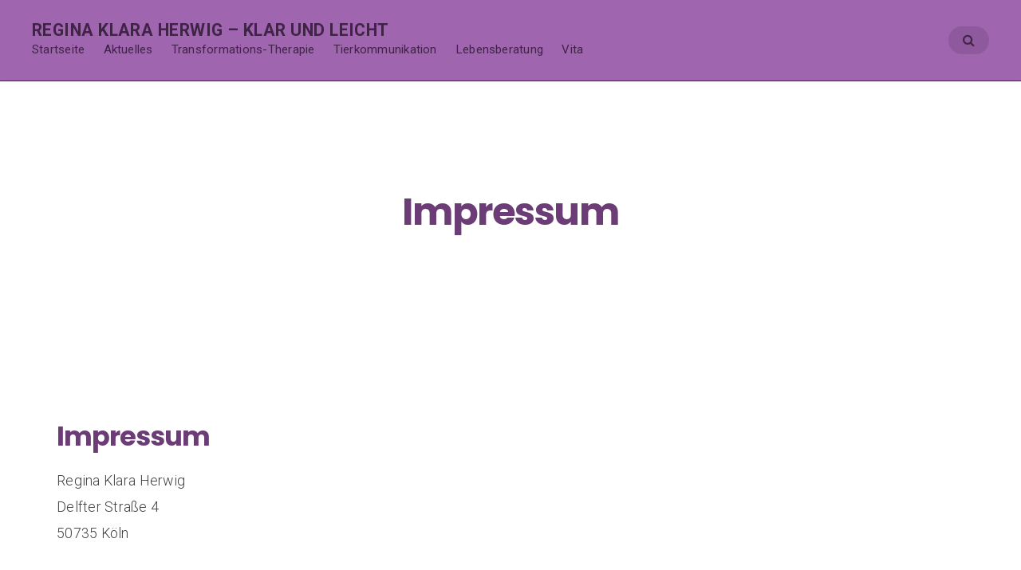

--- FILE ---
content_type: text/html; charset=UTF-8
request_url: http://www.klarundleicht.de/impressum/
body_size: 9701
content:
<!DOCTYPE html>
<html lang="de">
<head>
	<meta charset="UTF-8" />
	<meta name="viewport" content="width=device-width, initial-scale=1" />
	<link rel="profile" href="http://gmpg.org/xfn/11">
	<link rel="pingback" href="http://www.klarundleicht.de/xmlrpc.php" />
	<script>(function(html){html.className = html.className.replace(/\bno-js\b/,'js')})(document.documentElement);</script>
<title>Impressum &#8211; Regina Klara Herwig &#8211; klar und leicht</title>
<meta name='robots' content='max-image-preview:large' />
<link rel='dns-prefetch' href='//fonts.googleapis.com' />
<link rel="alternate" type="application/rss+xml" title="Regina Klara Herwig - klar und leicht &raquo; Feed" href="https://www.klarundleicht.de/feed/" />
<link rel="alternate" type="application/rss+xml" title="Regina Klara Herwig - klar und leicht &raquo; Kommentar-Feed" href="https://www.klarundleicht.de/comments/feed/" />
<link rel="alternate" type="application/rss+xml" title="Regina Klara Herwig - klar und leicht &raquo; Impressum-Kommentar-Feed" href="https://www.klarundleicht.de/impressum/feed/" />
<link rel="alternate" title="oEmbed (JSON)" type="application/json+oembed" href="https://www.klarundleicht.de/wp-json/oembed/1.0/embed?url=https%3A%2F%2Fwww.klarundleicht.de%2Fimpressum%2F" />
<link rel="alternate" title="oEmbed (XML)" type="text/xml+oembed" href="https://www.klarundleicht.de/wp-json/oembed/1.0/embed?url=https%3A%2F%2Fwww.klarundleicht.de%2Fimpressum%2F&#038;format=xml" />
<style id='wp-img-auto-sizes-contain-inline-css' type='text/css'>
img:is([sizes=auto i],[sizes^="auto," i]){contain-intrinsic-size:3000px 1500px}
/*# sourceURL=wp-img-auto-sizes-contain-inline-css */
</style>
<link rel='stylesheet' id='bx-ext-sections-styles-css' href='http://www.klarundleicht.de/wp-content/plugins/businessx-extensions/css/sections.min.css?ver=20170122' type='text/css' media='all' />
<style id='wp-emoji-styles-inline-css' type='text/css'>

	img.wp-smiley, img.emoji {
		display: inline !important;
		border: none !important;
		box-shadow: none !important;
		height: 1em !important;
		width: 1em !important;
		margin: 0 0.07em !important;
		vertical-align: -0.1em !important;
		background: none !important;
		padding: 0 !important;
	}
/*# sourceURL=wp-emoji-styles-inline-css */
</style>
<style id='wp-block-library-inline-css' type='text/css'>
:root{--wp-block-synced-color:#7a00df;--wp-block-synced-color--rgb:122,0,223;--wp-bound-block-color:var(--wp-block-synced-color);--wp-editor-canvas-background:#ddd;--wp-admin-theme-color:#007cba;--wp-admin-theme-color--rgb:0,124,186;--wp-admin-theme-color-darker-10:#006ba1;--wp-admin-theme-color-darker-10--rgb:0,107,160.5;--wp-admin-theme-color-darker-20:#005a87;--wp-admin-theme-color-darker-20--rgb:0,90,135;--wp-admin-border-width-focus:2px}@media (min-resolution:192dpi){:root{--wp-admin-border-width-focus:1.5px}}.wp-element-button{cursor:pointer}:root .has-very-light-gray-background-color{background-color:#eee}:root .has-very-dark-gray-background-color{background-color:#313131}:root .has-very-light-gray-color{color:#eee}:root .has-very-dark-gray-color{color:#313131}:root .has-vivid-green-cyan-to-vivid-cyan-blue-gradient-background{background:linear-gradient(135deg,#00d084,#0693e3)}:root .has-purple-crush-gradient-background{background:linear-gradient(135deg,#34e2e4,#4721fb 50%,#ab1dfe)}:root .has-hazy-dawn-gradient-background{background:linear-gradient(135deg,#faaca8,#dad0ec)}:root .has-subdued-olive-gradient-background{background:linear-gradient(135deg,#fafae1,#67a671)}:root .has-atomic-cream-gradient-background{background:linear-gradient(135deg,#fdd79a,#004a59)}:root .has-nightshade-gradient-background{background:linear-gradient(135deg,#330968,#31cdcf)}:root .has-midnight-gradient-background{background:linear-gradient(135deg,#020381,#2874fc)}:root{--wp--preset--font-size--normal:16px;--wp--preset--font-size--huge:42px}.has-regular-font-size{font-size:1em}.has-larger-font-size{font-size:2.625em}.has-normal-font-size{font-size:var(--wp--preset--font-size--normal)}.has-huge-font-size{font-size:var(--wp--preset--font-size--huge)}.has-text-align-center{text-align:center}.has-text-align-left{text-align:left}.has-text-align-right{text-align:right}.has-fit-text{white-space:nowrap!important}#end-resizable-editor-section{display:none}.aligncenter{clear:both}.items-justified-left{justify-content:flex-start}.items-justified-center{justify-content:center}.items-justified-right{justify-content:flex-end}.items-justified-space-between{justify-content:space-between}.screen-reader-text{border:0;clip-path:inset(50%);height:1px;margin:-1px;overflow:hidden;padding:0;position:absolute;width:1px;word-wrap:normal!important}.screen-reader-text:focus{background-color:#ddd;clip-path:none;color:#444;display:block;font-size:1em;height:auto;left:5px;line-height:normal;padding:15px 23px 14px;text-decoration:none;top:5px;width:auto;z-index:100000}html :where(.has-border-color){border-style:solid}html :where([style*=border-top-color]){border-top-style:solid}html :where([style*=border-right-color]){border-right-style:solid}html :where([style*=border-bottom-color]){border-bottom-style:solid}html :where([style*=border-left-color]){border-left-style:solid}html :where([style*=border-width]){border-style:solid}html :where([style*=border-top-width]){border-top-style:solid}html :where([style*=border-right-width]){border-right-style:solid}html :where([style*=border-bottom-width]){border-bottom-style:solid}html :where([style*=border-left-width]){border-left-style:solid}html :where(img[class*=wp-image-]){height:auto;max-width:100%}:where(figure){margin:0 0 1em}html :where(.is-position-sticky){--wp-admin--admin-bar--position-offset:var(--wp-admin--admin-bar--height,0px)}@media screen and (max-width:600px){html :where(.is-position-sticky){--wp-admin--admin-bar--position-offset:0px}}

/*# sourceURL=wp-block-library-inline-css */
</style><style id='wp-block-heading-inline-css' type='text/css'>
h1:where(.wp-block-heading).has-background,h2:where(.wp-block-heading).has-background,h3:where(.wp-block-heading).has-background,h4:where(.wp-block-heading).has-background,h5:where(.wp-block-heading).has-background,h6:where(.wp-block-heading).has-background{padding:1.25em 2.375em}h1.has-text-align-left[style*=writing-mode]:where([style*=vertical-lr]),h1.has-text-align-right[style*=writing-mode]:where([style*=vertical-rl]),h2.has-text-align-left[style*=writing-mode]:where([style*=vertical-lr]),h2.has-text-align-right[style*=writing-mode]:where([style*=vertical-rl]),h3.has-text-align-left[style*=writing-mode]:where([style*=vertical-lr]),h3.has-text-align-right[style*=writing-mode]:where([style*=vertical-rl]),h4.has-text-align-left[style*=writing-mode]:where([style*=vertical-lr]),h4.has-text-align-right[style*=writing-mode]:where([style*=vertical-rl]),h5.has-text-align-left[style*=writing-mode]:where([style*=vertical-lr]),h5.has-text-align-right[style*=writing-mode]:where([style*=vertical-rl]),h6.has-text-align-left[style*=writing-mode]:where([style*=vertical-lr]),h6.has-text-align-right[style*=writing-mode]:where([style*=vertical-rl]){rotate:180deg}
/*# sourceURL=http://www.klarundleicht.de/wp-includes/blocks/heading/style.min.css */
</style>
<style id='wp-block-paragraph-inline-css' type='text/css'>
.is-small-text{font-size:.875em}.is-regular-text{font-size:1em}.is-large-text{font-size:2.25em}.is-larger-text{font-size:3em}.has-drop-cap:not(:focus):first-letter{float:left;font-size:8.4em;font-style:normal;font-weight:100;line-height:.68;margin:.05em .1em 0 0;text-transform:uppercase}body.rtl .has-drop-cap:not(:focus):first-letter{float:none;margin-left:.1em}p.has-drop-cap.has-background{overflow:hidden}:root :where(p.has-background){padding:1.25em 2.375em}:where(p.has-text-color:not(.has-link-color)) a{color:inherit}p.has-text-align-left[style*="writing-mode:vertical-lr"],p.has-text-align-right[style*="writing-mode:vertical-rl"]{rotate:180deg}
/*# sourceURL=http://www.klarundleicht.de/wp-includes/blocks/paragraph/style.min.css */
</style>
<style id='global-styles-inline-css' type='text/css'>
:root{--wp--preset--aspect-ratio--square: 1;--wp--preset--aspect-ratio--4-3: 4/3;--wp--preset--aspect-ratio--3-4: 3/4;--wp--preset--aspect-ratio--3-2: 3/2;--wp--preset--aspect-ratio--2-3: 2/3;--wp--preset--aspect-ratio--16-9: 16/9;--wp--preset--aspect-ratio--9-16: 9/16;--wp--preset--color--black: #000000;--wp--preset--color--cyan-bluish-gray: #abb8c3;--wp--preset--color--white: #ffffff;--wp--preset--color--pale-pink: #f78da7;--wp--preset--color--vivid-red: #cf2e2e;--wp--preset--color--luminous-vivid-orange: #ff6900;--wp--preset--color--luminous-vivid-amber: #fcb900;--wp--preset--color--light-green-cyan: #7bdcb5;--wp--preset--color--vivid-green-cyan: #00d084;--wp--preset--color--pale-cyan-blue: #8ed1fc;--wp--preset--color--vivid-cyan-blue: #0693e3;--wp--preset--color--vivid-purple: #9b51e0;--wp--preset--gradient--vivid-cyan-blue-to-vivid-purple: linear-gradient(135deg,rgb(6,147,227) 0%,rgb(155,81,224) 100%);--wp--preset--gradient--light-green-cyan-to-vivid-green-cyan: linear-gradient(135deg,rgb(122,220,180) 0%,rgb(0,208,130) 100%);--wp--preset--gradient--luminous-vivid-amber-to-luminous-vivid-orange: linear-gradient(135deg,rgb(252,185,0) 0%,rgb(255,105,0) 100%);--wp--preset--gradient--luminous-vivid-orange-to-vivid-red: linear-gradient(135deg,rgb(255,105,0) 0%,rgb(207,46,46) 100%);--wp--preset--gradient--very-light-gray-to-cyan-bluish-gray: linear-gradient(135deg,rgb(238,238,238) 0%,rgb(169,184,195) 100%);--wp--preset--gradient--cool-to-warm-spectrum: linear-gradient(135deg,rgb(74,234,220) 0%,rgb(151,120,209) 20%,rgb(207,42,186) 40%,rgb(238,44,130) 60%,rgb(251,105,98) 80%,rgb(254,248,76) 100%);--wp--preset--gradient--blush-light-purple: linear-gradient(135deg,rgb(255,206,236) 0%,rgb(152,150,240) 100%);--wp--preset--gradient--blush-bordeaux: linear-gradient(135deg,rgb(254,205,165) 0%,rgb(254,45,45) 50%,rgb(107,0,62) 100%);--wp--preset--gradient--luminous-dusk: linear-gradient(135deg,rgb(255,203,112) 0%,rgb(199,81,192) 50%,rgb(65,88,208) 100%);--wp--preset--gradient--pale-ocean: linear-gradient(135deg,rgb(255,245,203) 0%,rgb(182,227,212) 50%,rgb(51,167,181) 100%);--wp--preset--gradient--electric-grass: linear-gradient(135deg,rgb(202,248,128) 0%,rgb(113,206,126) 100%);--wp--preset--gradient--midnight: linear-gradient(135deg,rgb(2,3,129) 0%,rgb(40,116,252) 100%);--wp--preset--font-size--small: 13px;--wp--preset--font-size--medium: 20px;--wp--preset--font-size--large: 36px;--wp--preset--font-size--x-large: 42px;--wp--preset--spacing--20: 0.44rem;--wp--preset--spacing--30: 0.67rem;--wp--preset--spacing--40: 1rem;--wp--preset--spacing--50: 1.5rem;--wp--preset--spacing--60: 2.25rem;--wp--preset--spacing--70: 3.38rem;--wp--preset--spacing--80: 5.06rem;--wp--preset--shadow--natural: 6px 6px 9px rgba(0, 0, 0, 0.2);--wp--preset--shadow--deep: 12px 12px 50px rgba(0, 0, 0, 0.4);--wp--preset--shadow--sharp: 6px 6px 0px rgba(0, 0, 0, 0.2);--wp--preset--shadow--outlined: 6px 6px 0px -3px rgb(255, 255, 255), 6px 6px rgb(0, 0, 0);--wp--preset--shadow--crisp: 6px 6px 0px rgb(0, 0, 0);}:where(.is-layout-flex){gap: 0.5em;}:where(.is-layout-grid){gap: 0.5em;}body .is-layout-flex{display: flex;}.is-layout-flex{flex-wrap: wrap;align-items: center;}.is-layout-flex > :is(*, div){margin: 0;}body .is-layout-grid{display: grid;}.is-layout-grid > :is(*, div){margin: 0;}:where(.wp-block-columns.is-layout-flex){gap: 2em;}:where(.wp-block-columns.is-layout-grid){gap: 2em;}:where(.wp-block-post-template.is-layout-flex){gap: 1.25em;}:where(.wp-block-post-template.is-layout-grid){gap: 1.25em;}.has-black-color{color: var(--wp--preset--color--black) !important;}.has-cyan-bluish-gray-color{color: var(--wp--preset--color--cyan-bluish-gray) !important;}.has-white-color{color: var(--wp--preset--color--white) !important;}.has-pale-pink-color{color: var(--wp--preset--color--pale-pink) !important;}.has-vivid-red-color{color: var(--wp--preset--color--vivid-red) !important;}.has-luminous-vivid-orange-color{color: var(--wp--preset--color--luminous-vivid-orange) !important;}.has-luminous-vivid-amber-color{color: var(--wp--preset--color--luminous-vivid-amber) !important;}.has-light-green-cyan-color{color: var(--wp--preset--color--light-green-cyan) !important;}.has-vivid-green-cyan-color{color: var(--wp--preset--color--vivid-green-cyan) !important;}.has-pale-cyan-blue-color{color: var(--wp--preset--color--pale-cyan-blue) !important;}.has-vivid-cyan-blue-color{color: var(--wp--preset--color--vivid-cyan-blue) !important;}.has-vivid-purple-color{color: var(--wp--preset--color--vivid-purple) !important;}.has-black-background-color{background-color: var(--wp--preset--color--black) !important;}.has-cyan-bluish-gray-background-color{background-color: var(--wp--preset--color--cyan-bluish-gray) !important;}.has-white-background-color{background-color: var(--wp--preset--color--white) !important;}.has-pale-pink-background-color{background-color: var(--wp--preset--color--pale-pink) !important;}.has-vivid-red-background-color{background-color: var(--wp--preset--color--vivid-red) !important;}.has-luminous-vivid-orange-background-color{background-color: var(--wp--preset--color--luminous-vivid-orange) !important;}.has-luminous-vivid-amber-background-color{background-color: var(--wp--preset--color--luminous-vivid-amber) !important;}.has-light-green-cyan-background-color{background-color: var(--wp--preset--color--light-green-cyan) !important;}.has-vivid-green-cyan-background-color{background-color: var(--wp--preset--color--vivid-green-cyan) !important;}.has-pale-cyan-blue-background-color{background-color: var(--wp--preset--color--pale-cyan-blue) !important;}.has-vivid-cyan-blue-background-color{background-color: var(--wp--preset--color--vivid-cyan-blue) !important;}.has-vivid-purple-background-color{background-color: var(--wp--preset--color--vivid-purple) !important;}.has-black-border-color{border-color: var(--wp--preset--color--black) !important;}.has-cyan-bluish-gray-border-color{border-color: var(--wp--preset--color--cyan-bluish-gray) !important;}.has-white-border-color{border-color: var(--wp--preset--color--white) !important;}.has-pale-pink-border-color{border-color: var(--wp--preset--color--pale-pink) !important;}.has-vivid-red-border-color{border-color: var(--wp--preset--color--vivid-red) !important;}.has-luminous-vivid-orange-border-color{border-color: var(--wp--preset--color--luminous-vivid-orange) !important;}.has-luminous-vivid-amber-border-color{border-color: var(--wp--preset--color--luminous-vivid-amber) !important;}.has-light-green-cyan-border-color{border-color: var(--wp--preset--color--light-green-cyan) !important;}.has-vivid-green-cyan-border-color{border-color: var(--wp--preset--color--vivid-green-cyan) !important;}.has-pale-cyan-blue-border-color{border-color: var(--wp--preset--color--pale-cyan-blue) !important;}.has-vivid-cyan-blue-border-color{border-color: var(--wp--preset--color--vivid-cyan-blue) !important;}.has-vivid-purple-border-color{border-color: var(--wp--preset--color--vivid-purple) !important;}.has-vivid-cyan-blue-to-vivid-purple-gradient-background{background: var(--wp--preset--gradient--vivid-cyan-blue-to-vivid-purple) !important;}.has-light-green-cyan-to-vivid-green-cyan-gradient-background{background: var(--wp--preset--gradient--light-green-cyan-to-vivid-green-cyan) !important;}.has-luminous-vivid-amber-to-luminous-vivid-orange-gradient-background{background: var(--wp--preset--gradient--luminous-vivid-amber-to-luminous-vivid-orange) !important;}.has-luminous-vivid-orange-to-vivid-red-gradient-background{background: var(--wp--preset--gradient--luminous-vivid-orange-to-vivid-red) !important;}.has-very-light-gray-to-cyan-bluish-gray-gradient-background{background: var(--wp--preset--gradient--very-light-gray-to-cyan-bluish-gray) !important;}.has-cool-to-warm-spectrum-gradient-background{background: var(--wp--preset--gradient--cool-to-warm-spectrum) !important;}.has-blush-light-purple-gradient-background{background: var(--wp--preset--gradient--blush-light-purple) !important;}.has-blush-bordeaux-gradient-background{background: var(--wp--preset--gradient--blush-bordeaux) !important;}.has-luminous-dusk-gradient-background{background: var(--wp--preset--gradient--luminous-dusk) !important;}.has-pale-ocean-gradient-background{background: var(--wp--preset--gradient--pale-ocean) !important;}.has-electric-grass-gradient-background{background: var(--wp--preset--gradient--electric-grass) !important;}.has-midnight-gradient-background{background: var(--wp--preset--gradient--midnight) !important;}.has-small-font-size{font-size: var(--wp--preset--font-size--small) !important;}.has-medium-font-size{font-size: var(--wp--preset--font-size--medium) !important;}.has-large-font-size{font-size: var(--wp--preset--font-size--large) !important;}.has-x-large-font-size{font-size: var(--wp--preset--font-size--x-large) !important;}
/*# sourceURL=global-styles-inline-css */
</style>

<style id='classic-theme-styles-inline-css' type='text/css'>
/*! This file is auto-generated */
.wp-block-button__link{color:#fff;background-color:#32373c;border-radius:9999px;box-shadow:none;text-decoration:none;padding:calc(.667em + 2px) calc(1.333em + 2px);font-size:1.125em}.wp-block-file__button{background:#32373c;color:#fff;text-decoration:none}
/*# sourceURL=/wp-includes/css/classic-themes.min.css */
</style>
<link rel='stylesheet' id='businessx-fonts-css' href='https://fonts.googleapis.com/css?family=Poppins%3A400%2C700%2C300%7CRoboto%3A400%2C300%2C700%2C900%2C300italic%2C400italic%2C700italic&#038;subset=latin%2Clatin-ext' type='text/css' media='all' />
<link rel='stylesheet' id='businessx-style-css' href='http://www.klarundleicht.de/wp-content/themes/businessx/style.css?ver=1.0.5.7' type='text/css' media='all' />
<style id='businessx-style-inline-css' type='text/css'>
a{color:#a065af;}a:hover, a:focus, a:active,.woocommerce nav.woocommerce-pagination ul li a:focus, .woocommerce nav.woocommerce-pagination ul li a:hover, .woocommerce nav.woocommerce-pagination ul li span.current, .woocommerce div.product .woocommerce-tabs ul.tabs li a, .woocommerce-MyAccount-navigation li.is-active a {color:#402448;}h1, h2, h3, h4, h5, h6{color:#6b3c75;}h1 a, h2 a, h3 a, h4 a, h5 a, h6 a{color:#6b3c75;}input[type=text]:focus, input[type=search]:focus, input[type=radio]:focus, input[type=tel]:focus, input[type=time]:focus, input[type=url]:focus, input[type=week]:focus, input[type=password]:focus, input[type=checkbox]:focus, input[type=color]:focus, input[type=date]:focus, input[type=datetime]:focus, input[type=datetime-local]:focus, input[type=email]:focus, input[type=month]:focus, input[type=number]:focus, select:focus, textarea:focus, #add_payment_method table.cart td.actions .coupon .input-text:focus, .woocommerce-cart table.cart td.actions .coupon .input-text:focus, .woocommerce-checkout table.cart td.actions .coupon .input-text:focus{border-color:#6b3c75;}.ac-btn, input[type=submit], input[type=reset], input[type=button], button, .woocommerce a.button, .woocommerce button.button, .woocommerce input.button, .woocommerce input[type=submit].button, .woocommerce #respond input#submit, .woocommerce a.button.alt, .woocommerce button.button.alt, .woocommerce input.button.alt, .woocommerce #respond input#submit.alt{background-color:#402448;}.ac-btn:hover, input[type=submit]:hover, input[type=reset]:hover, input[type=button]:hover, button:hover, .woocommerce a.button:hover, .woocommerce button.button:hover, .woocommerce input.button:hover, .woocommerce input[type=submit].button:hover, .woocommerce #respond input#submit:hover, .woocommerce a.button.alt:hover, .woocommerce button.button.alt:hover, .woocommerce input.button.alt:hover, .woocommerce #respond input#submit.alt:hover, .woocommerce #respond input#submit.disabled, .woocommerce #respond input#submit:disabled, .woocommerce #respond input#submit:disabled[disabled], .woocommerce a.button.disabled, .woocommerce a.button:disabled, .woocommerce a.button:disabled[disabled], .woocommerce button.button.disabled, .woocommerce button.button:disabled, .woocommerce button.button:disabled[disabled], .woocommerce input.button.disabled, .woocommerce input.button:disabled, .woocommerce input.button:disabled[disabled], .woocommerce #respond input#submit.disabled:hover, .woocommerce #respond input#submit:disabled:hover, .woocommerce #respond input#submit:disabled[disabled]:hover, .woocommerce a.button.disabled:hover, .woocommerce a.button:disabled:hover, .woocommerce a.button:disabled[disabled]:hover, .woocommerce button.button.disabled:hover, .woocommerce button.button:disabled:hover, .woocommerce button.button:disabled[disabled]:hover, .woocommerce input.button.disabled:hover, .woocommerce input.button:disabled:hover, .woocommerce input.button:disabled[disabled]:hover, .woocommerce #respond input#submit.alt.disabled, .woocommerce #respond input#submit.alt.disabled:hover, .woocommerce #respond input#submit.alt:disabled, .woocommerce #respond input#submit.alt:disabled:hover, .woocommerce #respond input#submit.alt:disabled[disabled], .woocommerce #respond input#submit.alt:disabled[disabled]:hover, .woocommerce a.button.alt.disabled, .woocommerce a.button.alt.disabled:hover, .woocommerce a.button.alt:disabled, .woocommerce a.button.alt:disabled:hover, .woocommerce a.button.alt:disabled[disabled], .woocommerce a.button.alt:disabled[disabled]:hover, .woocommerce button.button.alt.disabled, .woocommerce button.button.alt.disabled:hover, .woocommerce button.button.alt:disabled, .woocommerce button.button.alt:disabled:hover, .woocommerce button.button.alt:disabled[disabled], .woocommerce button.button.alt:disabled[disabled]:hover, .woocommerce input.button.alt.disabled, .woocommerce input.button.alt.disabled:hover, .woocommerce input.button.alt:disabled, .woocommerce input.button.alt:disabled:hover, .woocommerce input.button.alt:disabled[disabled], .woocommerce input.button.alt:disabled[disabled]:hover{background-color:#6b3c75;}.ac-btn:focus, input[type=submit]:focus, input[type=reset]:focus, input[type=button]:focus, button:focus, .ac-btn:active, input[type=submit]:active, input[type=reset]:active, input[type=button]:focus, button:active, .woocommerce a.button:focus, .woocommerce button.button:focus, .woocommerce input.button:focus, .woocommerce input[type=submit].button:focus, .woocommerce #respond input#submit:focus, .woocommerce a.button.alt:focus, .woocommerce button.button.alt:focus, .woocommerce input.button.alt:focus, .woocommerce #respond input#submit.alt:focus, .ac-btn:active, input[type=submit]:active, input[type=reset]:active, input[type=button]:focus, button:active, .woocommerce a.button:active, .woocommerce button.button:active, .woocommerce input.button:active, .woocommerce input[type=submit].button:active, .woocommerce #respond input#submit:active, .woocommerce a.button.alt:active, .woocommerce button.button.alt:active, .woocommerce input.button.alt:active, .woocommerce #respond input#submit.alt:active{background-color:#6b3c75;}.ac-btn-alt, .comment-reply-link, .actions-menu a{border-color:#402448;}.main-header.mh-transparent .actions-menu a, .main-header.mh-transparent .ac-btn-alt.alt2{border-color:#a065af !important;}.main-header, .mh-placeholder{background-color:#a065af;}.main-header{border-color:#402448;}.main-header, .main-header a, .main-header a i{color:#402448 !important;}.main-header a:hover, .main-header a:hover i, .main-header a:focus, .main-header a:focus i, .main-header a:active, .main-header a:active i{color:#6b3c75 !important;}.main-header-right .actions-menu a, .main-header-right .ac-btn-alt.alt2{border-color:#6b3c75;}.mobile-menu{background-color:#a065af;}.mobile-menu li, .mobile-menu .sub-menu, .mobile-menu .sub-menu li{border-color:#6b3c75;}.mobile-menu, .mobile-menu a:not(.ac-btn), .mobile-menu a:not(.ac-btn):hover, .mobile-menu a:not(.ac-btn):focus, .mobile-menu a:not(.ac-btn):active{color:#402448;}.mobile-menu .ac-btn, .mobile-menu .ac-btn:hover, .mobile-menu .ac-btn:focus, .mobile-menu .ac-btn:active{background-color:#6b3c75;}.index-heading{background-color:#ffffff;}.index-heading, .index-heading .sec-hs-elements .hs-primary-large{color:#6b3c75;}.index-heading .sec-hs-elements .hs-primary-large, .index-heading .sec-hs-elements .sec-hs-description, .index-heading .sec-hs-elements .ac-btns-or, .index-heading .entry-meta-list{text-shadow:0 1px 2px rgba(0,0,0,0);}.index-heading .grid-overlay{background-color:rgba(5,20,30,0);}.index-heading .grid-overlay:before{background:-moz-linear-gradient(top,rgba(0,0,0,0) 0%, rgba(0,0,0,0) 100%);}.index-heading .grid-overlay:before{background:-webkit-linear-gradient(top,rgba(0,0,0,0) 0%, rgba(0,0,0,0) 100%);}.index-heading .grid-overlay:before{background:linear-gradient(top,rgba(0,0,0,0) 0%, rgba(0,0,0,0) 100%);}.page-heading{background-color:#ffffff;}.page-heading, .page-heading .sec-hs-elements .hs-primary-large{color:#6b3c75;}.page-heading .sec-hs-elements .hs-primary-large, .page-heading .sec-hs-elements .sec-hs-description, .page-heading .sec-hs-elements .ac-btns-or, .page-heading .entry-meta-list{text-shadow:0 1px 2px rgba(255,255,255,0);}.page-heading .grid-overlay{background-color:rgba(5,20,30,0);}.page-heading .grid-overlay:before{background:-moz-linear-gradient(top,rgba(0,0,0,0) 0%, rgba(0,0,0,0) 100%);}.page-heading .grid-overlay:before{background:-webkit-linear-gradient(top,rgba(0,0,0,0) 0%, rgba(0,0,0,0) 100%);}.page-heading .grid-overlay:before{background:linear-gradient(top,rgba(0,0,0,0) 0%, rgba(0,0,0,0) 100%);}.single-heading{background-color:#ffffff;}.single-heading, .single-heading .sec-hs-elements .hs-primary-large{color:#6b3c75;}.single-heading .sec-hs-elements .hs-primary-large, .single-heading .sec-hs-elements .sec-hs-description, .single-heading .sec-hs-elements .ac-btns-or, .single-heading .entry-meta-list, .index-heading .entry-meta-list, .page-heading .entry-meta-list, .woocommerce .term-description, .woocommerce .woocommerce-breadcrumb{text-shadow:0 1px 2px rgba(0,0,0,0);}.single-heading .grid-overlay{background-color:rgba(5,20,30,0);}.single-heading .grid-overlay:before{background:-moz-linear-gradient(top,rgba(0,0,0,0) 0%, rgba(0,0,0,0) 100%);}.single-heading .grid-overlay:before{background:-webkit-linear-gradient(top,rgba(0,0,0,0) 0%, rgba(0,0,0,0) 100%);}.single-heading .grid-overlay:before{background:linear-gradient(top,rgba(0,0,0,0) 0%, rgba(0,0,0,0) 100%);}.single-heading a:not(.ac-btn), .single-heading a:not(.ac-btn):hover, .single-heading a:not(.ac-btn):focus, .single-heading a:not(.ac-btn):active{color:#6b3c75;}.widget-title span:before{border-top-color:#6b3c75;}.footer-widgets{color:#ffffff;}.footer-widgets{background-color:#402448;}.footer-widgets h1, .footer-widgets h2, .footer-widgets h3, .footer-widgets h4, .footer-widgets h5, .footer-widgets h6, .footer-widgets a, .footer-widgets a:focus, .footer-widgets a:active{color:#a065af;}.footer-sidebar .widget-title, .footer-sidebar .tagcloud a, .footer-sidebar .widget table, .footer-sidebar .widget th, .footer-sidebar .widget td, .footer-sidebar .widget fieldset, .footer-sidebar .widget blockquote, .footer-sidebar .widget pre, .footer-sidebar .widget abbr, .footer-sidebar .widget acronym, .footer-sidebar .widget_wpcom_social_media_icons_widget li a{border-color:#402448 !important;}.footer-sidebar .widget-title span:before{border-top-color:#6b3c75;}.footer-wrap input[type=text]:focus, .footer-wrap input[type=search]:focus, .footer-wrap input[type=radio]:focus, .footer-wrap input[type=tel]:focus, .footer-wrap input[type=time]:focus, .footer-wrap input[type=url]:focus, .footer-wrap input[type=week]:focus, .footer-wrap input[type=password]:focus, .footer-wrap input[type=checkbox]:focus, .footer-wrap input[type=color]:focus, .footer-wrap input[type=date]:focus, .footer-wrap input[type=datetime]:focus, .footer-wrap input[type=datetime-local]:focus, .footer-wrap input[type=email]:focus, .footer-wrap input[type=month]:focus, .footer-wrap input[type=number]:focus, .footer-wrap select:focus, .footer-wrap textarea:focus{border-color:#402448;}.footer-wrap .ac-btn, .footer-wrap input[type=submit], .footer-wrap input[type=reset], .footer-wrap input[type=button], .footer-wrap button{background-color:#a065af;}.footer-wrap .ac-btn:hover, .footer-wrap input[type=submit]:hover, .footer-wrap input[type=reset]:hover, .footer-wrap input[type=button]:hover,.footer-wrap button:hover{background-color:#402448;}.footer-wrap .ac-btn:focus, .footer-wrap input[type=submit]:focus, .footer-wrap input[type=reset]:focus, .footer-wrap input[type=button]:focus, .footer-wrap button:focus, .footer-wrap .ac-btn:active, .footer-wrap input[type=submit]:active, .footer-wrap input[type=reset]:active, .footer-wrap input[type=button]:focus, .footer-wrap button:active{background-color:#402448;}.footer-credits{background-color:#402448;}
.sec-blog .section-title, .sec-blog a, .sec-blog a:hover, .sec-blog a:focus, .sec-blog a:active, .sec-blog a.ac-btn-alt{color:#6b3c75;}.sec-blog a:hover, .sec-blog a.ac-btn-alt:hover{color:#6b3c75;}.sec-blog .section-title{border-color:#6b3c75;}.sec-blog .ac-btn-alt{border-color:#402448;}.sec-blog .ac-btn-alt:hover:after{border-color:#a065af;}.sec-slider{background-color:#6b3c75;}.sec-slider .ss-prev, .sec-slider .ss-next{color:#402448;}.sec-slider .ss-prev, .sec-slider .ss-next{background-color:#a065af;}.sec-slider .ss-prev:hover, .sec-slider .ss-next:hover{color:#402448;}.sec-slider .owl-dot.active{border-color:#402448;}.sec-contact{background-color:#6b3c75;}.sec-contact a, .sec-contact a:focus, .sec-contact a:active{color:#ffffff;}.sec-contact a:hover{color:#402448;}.sec-contact .section-title{border-color:#ffffff;}.sec-contact .sec-contact-social a, .sec-contact .sec-contact-social a:focus, .sec-contact .sec-contact-social a:active{background-color:#a065af;}.sec-contact .ac-btn, .sec-contact input[type=submit], .sec-contact input[type=reset], .sec-contact input[type=button], .sec-contact button{background-color:#a065af;}
#bx-item-slider-3 { background-image: url("http://www.klarundleicht.de/wp-content/uploads/2018/11/Seelenbild.jpg"); }#bx-item-slider-3 .ac-btn-1st { background-color: #402448; }#bx-item-slider-3 .ac-btn-1st:hover { background-color: #a065af; }#bx-item-slider-3 .ac-btn-1st:focus, #bx-item-slider-3 .ac-btn-1st:active { background-color: #a065af; }#bx-item-slider-3 .sec-hs-elements .sec-hs-description, #bx-item-slider-3 .sec-hs-elements .ac-btns-or { opacity: 1; }#bx-item-slider-3 .sec-hs-elements .hs-primary-large, #bx-item-slider-3 .sec-hs-elements .sec-hs-description, #bx-item-slider-3 .sec-hs-elements .ac-btns-or { text-shadow: 0 1px 2px rgba(0,0,0,0.2); }#bx-item-slider-5 { background-image: url("http://wp11216473.server-he.de/wp-content/uploads/2018/11/Seelenbild.jpg"); }#bx-item-slider-5 .ac-btn-1st { background-color: #402448; }#bx-item-slider-5 .ac-btn-1st:hover { background-color: #a065af; }#bx-item-slider-5 .ac-btn-1st:focus, #bx-item-slider-5 .ac-btn-1st:active { background-color: #a065af; }#bx-item-slider-5 .sec-hs-elements .sec-hs-description, #bx-item-slider-5 .sec-hs-elements .ac-btns-or { opacity: 1; }#bx-item-slider-5 .sec-hs-elements .hs-primary-large, #bx-item-slider-5 .sec-hs-elements .sec-hs-description, #bx-item-slider-5 .sec-hs-elements .ac-btns-or { text-shadow: 0 1px 2px rgba(0,0,0,0.2); }#bx-item-slider-6 { background-image: url("http://www.klarundleicht.de/wp-content/uploads/2018/12/Jimmy-Sept.2008-e1544539698356.jpg"); }#bx-item-slider-6 .ac-btn-1st { background-color: #402448; }#bx-item-slider-6 .ac-btn-1st:hover { background-color: #a065af; }#bx-item-slider-6 .ac-btn-1st:focus, #bx-item-slider-6 .ac-btn-1st:active { background-color: #a065af; }#bx-item-slider-6 .sec-hs-elements .sec-hs-description, #bx-item-slider-6 .sec-hs-elements .ac-btns-or { opacity: 1; }#bx-item-slider-6 .sec-hs-elements .hs-primary-large, #bx-item-slider-6 .sec-hs-elements .sec-hs-description, #bx-item-slider-6 .sec-hs-elements .ac-btns-or { text-shadow: 0 1px 2px rgba(0,0,0,0.2); }#bx-item-slider-7 { background-image: url("http://wp11216473.server-he.de/wp-content/uploads/2018/11/Herz.jpg"); }#bx-item-slider-7 .ac-btn-1st { background-color: #402448; }#bx-item-slider-7 .ac-btn-1st:hover { background-color: #a065af; }#bx-item-slider-7 .ac-btn-1st:focus, #bx-item-slider-7 .ac-btn-1st:active { background-color: #a065af; }#bx-item-slider-7 .sec-hs-elements .sec-hs-description, #bx-item-slider-7 .sec-hs-elements .ac-btns-or { opacity: 1; }#bx-item-slider-7 .sec-hs-elements .hs-primary-large, #bx-item-slider-7 .sec-hs-elements .sec-hs-description, #bx-item-slider-7 .sec-hs-elements .ac-btns-or { text-shadow: 0 1px 2px rgba(0,0,0,0.2); }
/*# sourceURL=businessx-style-inline-css */
</style>
<link rel='stylesheet' id='font-awesome-css' href='http://www.klarundleicht.de/wp-content/themes/businessx/assets/icons/css/font-awesome.min.css?ver=4.7.0' type='text/css' media='all' />
<script type="text/javascript" src="http://www.klarundleicht.de/wp-includes/js/jquery/jquery.min.js?ver=3.7.1" id="jquery-core-js"></script>
<script type="text/javascript" src="http://www.klarundleicht.de/wp-includes/js/jquery/jquery-migrate.min.js?ver=3.4.1" id="jquery-migrate-js"></script>
<link rel="https://api.w.org/" href="https://www.klarundleicht.de/wp-json/" /><link rel="alternate" title="JSON" type="application/json" href="https://www.klarundleicht.de/wp-json/wp/v2/pages/2" /><link rel="EditURI" type="application/rsd+xml" title="RSD" href="https://www.klarundleicht.de/xmlrpc.php?rsd" />
<meta name="generator" content="WordPress 6.9" />
<link rel="canonical" href="https://www.klarundleicht.de/impressum/" />
<link rel='shortlink' href='https://www.klarundleicht.de/?p=2' />
</head>

<body class="wp-singular page-template-default page page-id-2 wp-theme-businessx sticky-logo menu-ff">
<div class="mh-placeholder"></div>
<header id="main-header" class="main-header mh-fixed mh-nontransparent">
	<div class="main-header-inner-wrap clearfix">

		<div class="logo-wrap"><a href="https://www.klarundleicht.de/" rel="home" class="logo-text">Regina Klara Herwig &#8211; klar und leicht</a></div>		<nav class="main-menu-wrap" role="navigation" aria-label="Primary Menu">
			<ul class="main-menu clearfix"><li id="menu-item-204" class="menu-item menu-item-type-custom menu-item-object-custom menu-item-204"><a href="http://www.klarundleicht.de">Startseite</a></li>
<li id="menu-item-91" class="menu-item menu-item-type-post_type menu-item-object-page menu-item-91"><a href="https://www.klarundleicht.de/beitraege/">Aktuelles</a></li>
<li id="menu-item-115" class="menu-item menu-item-type-post_type menu-item-object-page menu-item-115"><a href="https://www.klarundleicht.de/transformations-therapie/">Transformations-Therapie</a></li>
<li id="menu-item-43" class="menu-item menu-item-type-post_type menu-item-object-page menu-item-43"><a href="https://www.klarundleicht.de/tierkommunikation/">Tierkommunikation</a></li>
<li id="menu-item-109" class="menu-item menu-item-type-post_type menu-item-object-page menu-item-109"><a href="https://www.klarundleicht.de/lebensberatung/">Lebensberatung</a></li>
<li id="menu-item-118" class="menu-item menu-item-type-post_type menu-item-object-page menu-item-118"><a href="https://www.klarundleicht.de/vita/">Vita</a></li>
<li class="close-menu"><a href="#" class="ac-btn btn-small ac-btn-mobile-close"><i class="fa fa-close"></i> </a></li></ul>    	</nav>
		        <div class="main-header-right clearfix">
        	
			<div class="main-header-btns">
            	        <span class="ac-btn-h ac-btn-search"><a href="#" id="big-search-trigger"><i class="fa fa-search"></i> </a></span>
        <span class="ac-btn-h ac-btn-mobile ac-btn-mob"><a href="#" class="ac-btn-mobile-menu"><i class="fa fa-bars"></i> </a></span>			</div>
        </div>
        
	</div>
</header>

		<div class="search-wrap">
			<a href="#" id="big-search-close" class="ac-btn btn-smallest"><i class="fa fa-close"></i> </a>
			<form role="search" method="get" class="search-form" action="https://www.klarundleicht.de/">
				<label>
					<span class="screen-reader-text">Suche nach:</span>
					<input type="search" class="search-field" placeholder="Suchen …" value="" name="s" />
				</label>
				<input type="submit" class="search-submit" value="Suchen" />
			</form>		</div> 
<header id="top-header-2" class="grid-wrap page-heading heading-full-width clearfix">
	<div class="grid-overlay"></div>
    	<div class="sec-hs-elements ta-center">
    	    		<h1 class="hs-primary-large">Impressum</h1>            </div>
    </header>


<section role="main" id="content" class="grid-wrap">
	
	<div class="grid-container grid-1 padding-small clearfix">

		
		<main id="main" class="grid-col grid-posts-col site-page clearfix" role="main">
			
<article id="page-2" class="post-2 page type-page status-publish hentry clearfix post-single">
	
<h2 class="wp-block-heading">Impressum</h2>



<p>Regina Klara Herwig<br>Delfter Straße 4<br>50735 Köln</p>



<p><a href="mailto:info@klarundleicht.de">info@klarundleicht.de</a><br>Telefon: 0221 &#8211; 16 85 95 63<br>Mobil: 0177 &#8211; 84 09 600</p>
</article>

		</main>

		<div id="sidebar-page" role="complementary" class="grid-col grid-sidebar-col last-col sidebar sidebar-page clearfix">
	</div>

		
	</div>

    </section>

		<footer id="main-footer" class="footer-wrap clearfix">

			        <div class="footer-widgets">
        	<div class="footer-sidebars grid-1 clearfix ">
            	        <div id="footer-sidebar-1" class="grid-col grid-2x3-col footer-sidebar">
			<aside id="text-8" class="widget_text widget clearfix"><h3 class="widget-title hs-secondary-smallest ls-min"><span>Kontakt</span></h3>			<div class="textwidget"><p>Regina Klara Herwig<br />
Delfter Straße 4<br data-rich-text-line-break="true" />50735 Köln</p>
<p><a href="mailto:info@klarundleicht.de">info@klarundleicht.de</a></p>
<p>Telefon: 0221 &#8211; 16 85 95 63<br data-rich-text-line-break="true" />Mobil: 0177 &#8211; 84 09 600</p>
</div>
		</aside><!-- END .widget -->        </div>
                <div id="footer-sidebar-2" class="grid-col grid-2x3-col footer-sidebar">
			<aside id="text-10" class="widget_text widget clearfix"><h3 class="widget-title hs-secondary-smallest ls-min"><span>Empfehlungen und Netzwerk</span></h3>			<div class="textwidget"><p>Transformations-Therapie nach Robert Betz<br />
<a href="http://www.robert-betz.de/" target="_blank" rel="noopener">www.robert-betz.de</a></p>
<p>Frauen-Netzwerk FEMME TOTAL<br />
<a href="http://www.femmetotal.de/" target="_blank" rel="noopener">www.femmetotal.de</a></p>
<p>&nbsp;</p>
</div>
		</aside><!-- END .widget -->        </div>
                <div id="footer-sidebar-3" class="grid-col grid-2x3-col footer-sidebar last-col">
			<aside id="nav_menu-4" class="widget_nav_menu widget clearfix"><h3 class="widget-title hs-secondary-smallest ls-min"><span>Mehr</span></h3><div class="menu-more-menu-container"><ul id="menu-more-menu" class="menu"><li id="menu-item-105" class="menu-item menu-item-type-post_type menu-item-object-page menu-item-105"><a href="https://www.klarundleicht.de/beitraege/">Aktuelles</a></li>
<li id="menu-item-125" class="menu-item menu-item-type-post_type menu-item-object-page menu-item-125"><a href="https://www.klarundleicht.de/lebensberatung/">Lebensberatung</a></li>
<li id="menu-item-123" class="menu-item menu-item-type-post_type menu-item-object-page menu-item-123"><a href="https://www.klarundleicht.de/transformations-therapie/">Transformations-Therapie</a></li>
<li id="menu-item-126" class="menu-item menu-item-type-post_type menu-item-object-page menu-item-126"><a href="https://www.klarundleicht.de/tierkommunikation/">Tierkommunikation</a></li>
<li id="menu-item-122" class="menu-item menu-item-type-post_type menu-item-object-page menu-item-122"><a href="https://www.klarundleicht.de/vita/">Vita</a></li>
</ul></div></aside><!-- END .widget -->        </div>
                    </div>
		</div>
                <div class="footer-credits">
        	<div class="footer-creds clearfix">
            	        <nav class="footer-creds-menu-wrap" role="navigation" aria-label="Footer Menu">
			<ul id="menu-footer-menu" class="footer-creds-menu clearfix&quot;"><li id="menu-item-83" class="menu-item menu-item-type-post_type menu-item-object-page menu-item-privacy-policy menu-item-83"><a rel="privacy-policy" href="https://www.klarundleicht.de/datenschutzerklaerung/">Datenschutzerklärung</a></li>
<li id="menu-item-84" class="menu-item menu-item-type-post_type menu-item-object-page current-menu-item page_item page-item-2 current_page_item menu-item-84"><a href="https://www.klarundleicht.de/impressum/" aria-current="page">Impressum</a></li>
</ul>        </nav>
                <div class="footer-creds-copyright">
        	<span>
				<span class="footer-copyright">© <a href="http://klarundleicht.de/">Regina Klara Herwig</a> 2020. </span>
							</span>
        </div>
                    </div>
		</div>
        
		</footer>

		<script type="speculationrules">
{"prefetch":[{"source":"document","where":{"and":[{"href_matches":"/*"},{"not":{"href_matches":["/wp-*.php","/wp-admin/*","/wp-content/uploads/*","/wp-content/*","/wp-content/plugins/*","/wp-content/themes/businessx/*","/*\\?(.+)"]}},{"not":{"selector_matches":"a[rel~=\"nofollow\"]"}},{"not":{"selector_matches":".no-prefetch, .no-prefetch a"}}]},"eagerness":"conservative"}]}
</script>
<script type="text/javascript" src="http://www.klarundleicht.de/wp-content/plugins/businessx-extensions/js/front/sections.min.js?ver=20170125" id="bx-ext-sections-scripts-js"></script>
<script type="text/javascript" id="businessx-scripts-js-extra">
/* <![CDATA[ */
var businessx_scripts_data = {"search_placeholder":"Type the keywords you are searching for","home_url":"https://www.klarundleicht.de"};
//# sourceURL=businessx-scripts-js-extra
/* ]]> */
</script>
<script type="text/javascript" src="http://www.klarundleicht.de/wp-content/themes/businessx/assets/js/scripts.js?ver=20160412" id="businessx-scripts-js"></script>
<script id="wp-emoji-settings" type="application/json">
{"baseUrl":"https://s.w.org/images/core/emoji/17.0.2/72x72/","ext":".png","svgUrl":"https://s.w.org/images/core/emoji/17.0.2/svg/","svgExt":".svg","source":{"concatemoji":"http://www.klarundleicht.de/wp-includes/js/wp-emoji-release.min.js?ver=6.9"}}
</script>
<script type="module">
/* <![CDATA[ */
/*! This file is auto-generated */
const a=JSON.parse(document.getElementById("wp-emoji-settings").textContent),o=(window._wpemojiSettings=a,"wpEmojiSettingsSupports"),s=["flag","emoji"];function i(e){try{var t={supportTests:e,timestamp:(new Date).valueOf()};sessionStorage.setItem(o,JSON.stringify(t))}catch(e){}}function c(e,t,n){e.clearRect(0,0,e.canvas.width,e.canvas.height),e.fillText(t,0,0);t=new Uint32Array(e.getImageData(0,0,e.canvas.width,e.canvas.height).data);e.clearRect(0,0,e.canvas.width,e.canvas.height),e.fillText(n,0,0);const a=new Uint32Array(e.getImageData(0,0,e.canvas.width,e.canvas.height).data);return t.every((e,t)=>e===a[t])}function p(e,t){e.clearRect(0,0,e.canvas.width,e.canvas.height),e.fillText(t,0,0);var n=e.getImageData(16,16,1,1);for(let e=0;e<n.data.length;e++)if(0!==n.data[e])return!1;return!0}function u(e,t,n,a){switch(t){case"flag":return n(e,"\ud83c\udff3\ufe0f\u200d\u26a7\ufe0f","\ud83c\udff3\ufe0f\u200b\u26a7\ufe0f")?!1:!n(e,"\ud83c\udde8\ud83c\uddf6","\ud83c\udde8\u200b\ud83c\uddf6")&&!n(e,"\ud83c\udff4\udb40\udc67\udb40\udc62\udb40\udc65\udb40\udc6e\udb40\udc67\udb40\udc7f","\ud83c\udff4\u200b\udb40\udc67\u200b\udb40\udc62\u200b\udb40\udc65\u200b\udb40\udc6e\u200b\udb40\udc67\u200b\udb40\udc7f");case"emoji":return!a(e,"\ud83e\u1fac8")}return!1}function f(e,t,n,a){let r;const o=(r="undefined"!=typeof WorkerGlobalScope&&self instanceof WorkerGlobalScope?new OffscreenCanvas(300,150):document.createElement("canvas")).getContext("2d",{willReadFrequently:!0}),s=(o.textBaseline="top",o.font="600 32px Arial",{});return e.forEach(e=>{s[e]=t(o,e,n,a)}),s}function r(e){var t=document.createElement("script");t.src=e,t.defer=!0,document.head.appendChild(t)}a.supports={everything:!0,everythingExceptFlag:!0},new Promise(t=>{let n=function(){try{var e=JSON.parse(sessionStorage.getItem(o));if("object"==typeof e&&"number"==typeof e.timestamp&&(new Date).valueOf()<e.timestamp+604800&&"object"==typeof e.supportTests)return e.supportTests}catch(e){}return null}();if(!n){if("undefined"!=typeof Worker&&"undefined"!=typeof OffscreenCanvas&&"undefined"!=typeof URL&&URL.createObjectURL&&"undefined"!=typeof Blob)try{var e="postMessage("+f.toString()+"("+[JSON.stringify(s),u.toString(),c.toString(),p.toString()].join(",")+"));",a=new Blob([e],{type:"text/javascript"});const r=new Worker(URL.createObjectURL(a),{name:"wpTestEmojiSupports"});return void(r.onmessage=e=>{i(n=e.data),r.terminate(),t(n)})}catch(e){}i(n=f(s,u,c,p))}t(n)}).then(e=>{for(const n in e)a.supports[n]=e[n],a.supports.everything=a.supports.everything&&a.supports[n],"flag"!==n&&(a.supports.everythingExceptFlag=a.supports.everythingExceptFlag&&a.supports[n]);var t;a.supports.everythingExceptFlag=a.supports.everythingExceptFlag&&!a.supports.flag,a.supports.everything||((t=a.source||{}).concatemoji?r(t.concatemoji):t.wpemoji&&t.twemoji&&(r(t.twemoji),r(t.wpemoji)))});
//# sourceURL=http://www.klarundleicht.de/wp-includes/js/wp-emoji-loader.min.js
/* ]]> */
</script>

	</body>
</html>
